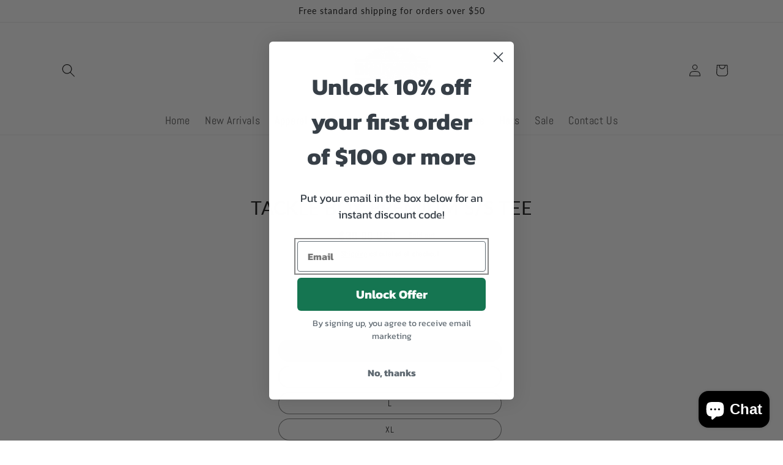

--- FILE ---
content_type: text/javascript
request_url: https://brekkens.com/cdn/shop/t/4/assets/scroll.js?v=4693143925723066641696446474
body_size: -481
content:
var addClassOnScroll=function(){var windowTop=$(window).scrollTop();$("section[id]").each(function(index,elem){var offsetTop=$(elem).offset().top,outerHeight=$(this).outerHeight(!0);if(windowTop>offsetTop-50&&windowTop<offsetTop+outerHeight){var elemId=$(elem).attr("id");$("nav ul li a.active").removeClass("active"),$("nav ul li a[href='#"+elemId+"']").addClass("active")}})};$(function(){$(window).on("scroll",function(){addClassOnScroll()})});
//# sourceMappingURL=/cdn/shop/t/4/assets/scroll.js.map?v=4693143925723066641696446474
